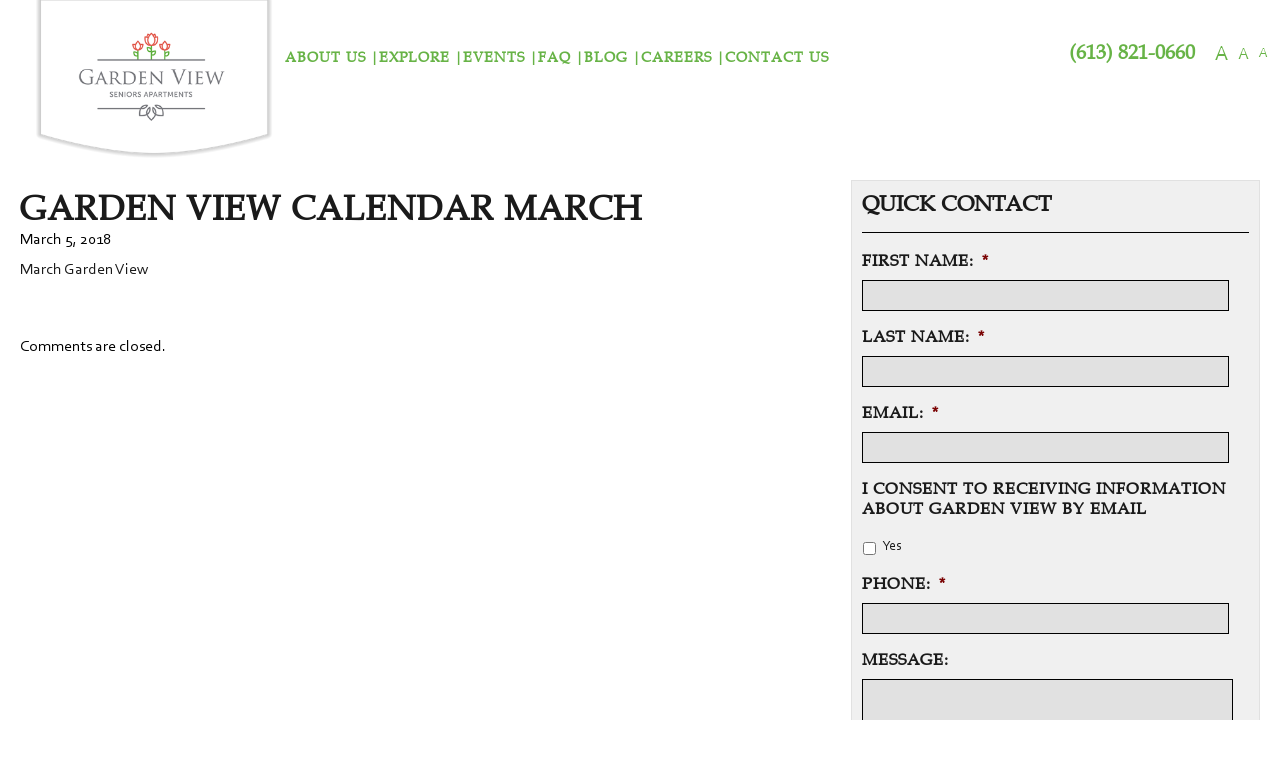

--- FILE ---
content_type: text/css
request_url: https://www.gardenviewretirement.ca/wp-content/themes/GlendelleTheme/style.css?2&ver=6.4.7
body_size: 6121
content:
/*
Theme Name: Glendelle Theme 2017
Theme URI: https://www.glendelleretirementliving.ca
Author: Glendelle
Author URI: https://www.glendelleretirementliving.ca/
Description: Theme customized for Corporate Website
Version: 1.0
License: GNU General Public License v2 or later
*/

@font-face {
	font-family: 'fords_follyregular';
	src: url('fonts/fords_folly-webfont.eot');
	src: url('fonts/fords_folly-webfont.eot?#iefix') format('embedded-opentype'),
	url('fonts/fords_folly-webfont.woff2') format('woff2'),
	url('fonts/fords_folly-webfont.woff') format('woff'),
	url('fonts/fords_folly-webfont.ttf') format('truetype'),
	url('fonts/fords_folly-webfont.svg#fords_follyregular') format('svg');
	font-weight: normal;
	font-style: normal;
}

@font-face {
	font-family: "BookAntiqua";
	src: url('fonts/bookantiqua.eot');
	src: url('fonts/bookantiqua.eot?#iefix') format('embedded-opentype'),
	url('fonts/bookantiqua.svg#Helvetica Neue') format('svg'),
	url('fonts/bookantiqua.woff') format('woff'),
	url('fonts/bookantiqua.ttf') format('truetype');
	font-weight: normal;
	font-style: normal;
}
@font-face {
	font-family: "Corbel";
	src: url('fonts/corbel.eot');
	src: url('fonts/corbel.eot?#iefix') format('embedded-opentype'),
	url('fonts/corbel.svg#Helvetica Neue') format('svg'),
	url('fonts/corbel.woff') format('woff'),
	url('fonts/corbel.ttf') format('truetype');
	font-weight: normal;
	font-style: normal;
}
@font-face {
	font-family: "NautiGal";
	src: url('fonts/nautigal.eot');
	src: url('fonts/nautigal.eot?#iefix') format('embedded-opentype'),
	url('fonts/nautigal.svg#TheNautiGalROB') format('svg'),
	url('fonts/nautigal.woff') format('woff'),
	url('fonts/nautigal.ttf') format('truetype');
	font-weight: normal;
	font-style: normal;
}

/** GENERAL STYLES **/
body {
	margin:0;
	padding:0;
	font-size:1em;
}
header, .container, footer {
	width:1280px;
	margin:0 auto 0 auto;
	padding:0;
	font-family:"Corbel", Helvetica, sans-serif;
}
section.content {
	padding:30px 20px 30px 20px;
}
img.center {
	margin:0 auto 0 auto;
	display: block;
}
.clear {
	clear:both;
}
.view-gallery, .virtual-tour {
	width:50%;
	float:left;
	text-align: center;
	padding-top:40px;
	font-size:1.875em;
	text-transform: uppercase;
	font-family:"BookAntiqua", Helvetica, sans-serif;
	letter-spacing: 1px;
	color:#1a1a1a;
	display:block;
	text-decoration: none;
}
.view-gallery .icon, .virtual-tour .icon {
	width:121px;
	height:82px;
	margin:0 auto 15px auto;
/*	background:url(images/icons-sprite.png) no-repeat 0px 0px;*/
}
.virtual-tour .icon {
	background-position:-139px 0px;
	width:157px;
}
.view-gallery .icon.hover {
	background-position:0px -96px;
}
.virtual-tour .icon.hover {
	background-position:-139px -96px;
}
.job_filters {
	display:none;
}
/* ------- Fluid Shortcode Columns ------- */
.one_half{ width:48%; }
.one_third{ width:30.66%; }
.two_third{ width:65.33%; }
.one_fourth{ width:22%; }
.three_fourth{ width:74%; }
.one_fifth{ width:16.8%; }
.two_fifth{ width:37.6%; }
.three_fifth{ width:58.4%; }
.four_fifth{ width:67.2%; }
.one_sixth{ width:13.33%; }
.five_sixth{ width:82.67%; }
.one_half,.one_third,.two_third,.three_fourth,.one_fourth,.one_fifth,.two_fifth,.three_fifth,.four_fifth,.one_sixth,.five_sixth{ position:relative; margin-right:2%; float:left; }
.last{ margin-right:0 !important; clear:right; }
.clearboth {clear:both;display:block;font-size:0;height:0;line-height:0;width:100%;}

/** HEADER STYLES **/
header {
	color:#25215e;
	font-family:"Corbel", Helvetica, sans-serif;
/*	font-family:"BookAntiqua", Helvetica, sans-serif; */
	height:110px;
	position:relative;
	background:white;
	z-index:10;
}
header .logo {
	position:absolute;
	left:40px;
	z-index:100;
	border:none;
	width:190px;
}
header .logo img { 
	border:none;
	height: 170px;
}
header nav ul {
	margin:0;
	padding:0;
	float:right;
	position:relative;
}
header nav li {
	display: inline-block;
	font-size: 16px;
	list-style-type: none;
	margin: 5px 0px 0px 30px;
	font-weight: bold;
	text-transform: uppercase;
	letter-spacing: 1px;
	line-height: 35px;
}
header .nav-menu li .sub-menu li:before {
	display: none;
}
header nav li a {
	text-decoration: none;
	color:#054882;
}
header nav .sub-menu {
	display: none;
	margin: 0;
	float: none;
	position: absolute;
	top: 43px;
	background: white;
	padding: 10px 15px 10px 15px;
	min-width:80px;
	margin-left:-15px;
}
header nav .sub-menu li {
	display: block;
	font-family:"Corbel", Helvetica, sans-serif;
	letter-spacing: 0px;
	font-size:14px;
	text-transform: none;
	line-height:35px;
	font-weight:normal;
	position:relative;
	margin:0px;
}
header nav .sub-menu li .sub-menu {
	display:none;
	top: -9px;
	left: 89px;
	width: 150%;
}
header hgroup {
	float:right;
	/*width:388px;*/
	border-bottom:1px solid #054882;
}
header .phone {
	float:left;
	font-size:28px;
	margin-right:60px;
	line-height: 57px;
	font-weight: bold;
}
header .resize {
	float:left;
	border-right:1px solid #054882;
	margin:10px 0px 6px 0px;
	width:60px;
	height:22px;
	font-family:"Corbel", Helvetica, sans-serif;
	padding-top:3px;
}
header #increase, header #reset, header #decrease {
	font-size:21px;
	margin-right:10px;
	color:#054882;
	text-decoration: none;
	float:left;
	line-height:21px;
}
header #reset {
	font-size:17px;
}
header #decrease {
	font-size:14px;
	margin-right:0px;
}
header .social {
	float:right;
	margin:0;
	padding:21px 0px 0px 0px;
}
header .social li {
	list-style-type: none;
	display:inline-block;
	margin:0px 10px 0px 0px;
}
header .social .facebook, header .social .twitter {
	width:9px;
	height:32px;
	background:url(images/social-icons.png) no-repeat 0px 0px;
	text-indent: -9999px;
	display:block;
	text-decoration: none;
}
header .social .twitter {
	width:19px;
	background-position:-11px 0px;
	margin-right:0px;
}
header #community_select {
	float: right;
	font-size: 18px;
	color: #FFFFFF;
	background-color: #054882;
	font-family: "Corbel", Helvetica, sans-serif;
	width: 239px;
	border: none;
	margin-top: 11px;
}

/** SLIDER STYLES **/
section.slider {
	font-size:0em;
	position:relative;
}
.slider .flexslider {
	margin: 0;
	background: #fff;
	border: none;
	position: relative;
	-webkit-border-radius: none;
	-moz-border-radius: none;
	-o-border-radius: none;
	border-radius: none;
	box-shadow: none;
	-webkit-box-shadow: none;
	-moz-box-shadow: none;
	-o-box-shadow: none;
	zoom: 1;
}
.slider .flex-viewport { width:100%; }
.slider .flex-control-nav {
	bottom:20px;
}
.slider .flex-control-paging li a {
	width:16px;
	height:16px;
	background: transparent;
	border: 2px solid #fff;
}
.slider .flex-control-paging li a.flex-active, .slider .flex-control-paging li a:hover {
	background:white;
}
.slider .flex-direction-nav a {
	width:35px;
	height:60px;
	background:url(images/arrows.png) no-repeat 0px 0px;
	margin-top:-30px;
}
.slider .flex-direction-nav .flex-next {
	background-position:-48px 0px;
}

section.content.featured_img span.ribbon {
	position: absolute;
	top: 50px;
	right: -20px;
	font-size: 41px;
	color: white;
	/*font-family:"NautiGal", Helvetica, sans-serif;*/
	font-family:"BookAntiqua", Helvetica, sans-serif;
	margin:0px 0px 0px 0px;
	padding:5px 40px 5px 20px;
	text-shadow:2px 2px 5px #000;
	background-color:red;
}
section.content.featured_img span.ribbon:after
{
	content: ' ';
	position: absolute;
	width: 0;
	height: 0;
	right: 0px;
	top: 100%;
	border-width: 5px 10px;
	border-style: solid;
	border-color: #AF0000 transparent transparent #AF0000;
}
section.content.featured_img span.ribbon:before
{
	content: ' ';
	position: absolute;
	width: 30px;
	height: 0;
	left: -30px;
	top: 0px;
	border-width: 30px 10px;
	border-style: solid;
	border-color: red red red transparent;
}

/** CARETYPE STYLES **/
section.grey_bg {
	background:#e1e1e1;
}
.caretype_container {
	width:800px;
	float:left;
}
.caretype_container .caretype {
	width:380px;
	height:270px;
	margin:0px 30px 30px 0px;
	float:left;
	background-position:center center;
	background-repeat:no-repeat;
}
.caretype_container .caretype a {
	text-decoration: none;
	color:inherit;
}
.caretype_container .caretype:nth-child(2n) {
	margin-right:0px;
}
.caretype_container .caretype:hover {cursor:pointer;}
.caretype_container .caretype h2 {
	margin:0px 0px 0px 0px;
	padding:10px 10px 10px 10px;
/*	background:url(images/blue.png) repeat center center;*/
	background: rgba(5,72,130,0.9);
	color:white;
	font-family:"BookAntiqua", Helvetica, sans-serif;
	letter-spacing: 1px;
	font-size:1.250em;
	text-transform: uppercase;
	height:25px;
}
.caretype h2.tall {
	margin:0px 0px 0px 0px;
	padding:10px 10px 10px 10px;
/*	background:url(images/blue.png) repeat center center;*/
	background: rgba(5,72,130,0.9);
	color:white;
	font-family:"BookAntiqua", Helvetica, sans-serif;
	letter-spacing: 1px;
	font-size:1.250em;
	text-transform: uppercase;
	height:50px;
}
.caretype_container .caretype p {
	display:none;
	color:white;
	margin:0px 0px 0px 0px;
	font-size:1em;
	font-family:"Corbel", Helvetica, sans-serif;
	height:205px;
	padding:10px 10px 10px 10px;
/*	background:url(images/blue.png) repeat center center; */
	background: rgba(5,72,130,0.9);
	line-height:30px;
	position: relative;
}
.caretype p.tall {
	display:none;
	color:white;
	margin:0px 0px 0px 0px;
	font-size:1em;
	font-family:"Corbel", Helvetica, sans-serif;
	height:180px;
	padding:10px 10px 10px 10px;
/*	background:url(images/blue.png) repeat center center;*/
	background: rgba(5,72,130,0.9);
	line-height:30px;
}
aside {
	width:410px;
	float:right;
	color:#1a1a1a;
}
aside .contact_information {
	margin: 20px 0px 20px 0px;
	line-height: 25px;
}

/** COMMUNITY STYLES **/
.locations h2 {
	font-size:2em;
	font-family:"Corbel", Helvetica, sans-serif;
	letter-spacing: 1px;
	text-transform: uppercase;
	color:#1a1a1a;
	margin:0px 0px 15px 0px;
}
section.community {
	border-bottom:1px solid #e0e0e0;
	font-family:"Corbel", Helvetica, sans-serif;
	font-size:1em;
	padding-top:75px !important;
	position:relative;
	overflow:hidden;
}
.community h1 {
	font-size:2em;
	font-family:"Corbel", Helvetica, sans-serif;
	letter-spacing: 1px;
	text-transform: uppercase;
	color:#1a1a1a;
	margin:0px 0px 15px 0px;
	text-align: center;
}
.community .living {
	float: left;
	width: 655px;
/*	width: 800px; */
	padding-right: 20px;
	border-right: 1px solid #8c8c8c;
}
.community .locations {
	float:right;
	width:530px;
/*	width:340px; */
}
.community p {
	line-height:30px;
}
section.living-list {
	padding-bottom:10px;
}
.living-list .half {
	width:46%;
	padding:20px 2% 0px 2%;
	float:left;
	text-align: right;
	line-height:30px;
}
.living-list .half:nth-child(2) {
	text-align:left;
}
.living-list .half img { 
	max-width:100%; 
}
.community .col_1 {
	float:center;
	width:100%;
}
.community .col_1 h3 {
	font-size:1.250em;
	color:#1a1a1a;
	text-align:center;
	padding:0px 0px 18px 0px;
	background:url(images/community_divider.jpg) no-repeat bottom center;
	margin:20px 0px 10px 0px;
}
.community .col_1 h3.hover {
	color:#054882;
	background:url(images/community_divider_hover.jpg) no-repeat bottom center;
}
.community .col_2 {
	float:left;
	width:50%;
}
.community .col_2 h3 {
	font-size:1.250em;
	color:#1a1a1a;
	text-align:center;
	padding:0px 0px 18px 0px;
	background:url(images/community_divider.jpg) no-repeat bottom center;
	margin:20px 0px 10px 0px;
}
.community .col_2 h3.hover {
	color:#054882;
	background:url(images/community_divider_hover.jpg) no-repeat bottom center;
}

.community .col_4 {
	float:left;
	width:25%;
}
.community .col_4 h3 {
	font-size:1.250em;
	color:#1a1a1a;
	text-align:center;
	padding:0px 0px 18px 0px;
	background:url(images/community_divider.jpg) no-repeat bottom center;
	margin:20px 0px 10px 0px;
}
.community .col_4 h3.hover {
	color:#054882;
	background:url(images/community_divider_hover.jpg) no-repeat bottom center;
}

.community ul {
	margin:0px;
	padding:0px;
	list-style-type: none;
}
.community li {
	line-height:30px;
	text-align: center;
}
.community a {
	color:#1a1a1a;
	text-decoration:none;
}
.community a:hover {
	text-decoration: underline;
}
.community .quote {
	font-style:italic;
	font-size:1.25em;
	/*line-height:25px;*/
	background:url(images/quotes.jpg) no-repeat center center;
}
.community .quote-box {
	width: 100%;
	vertical-align: middle;
	margin-bottom: 20px;
	min-height: 150px;
	padding: 20px 0px 20px 0px;
	background: url(images/quotes.jpg) no-repeat center center;
}
.community #quotearea {
	font-style:italic;
	font-size:1.25em;
	text-align:center;
}
.community #quotearea #quoteauthor {
	margin-top:40px;
	display:block;
}
.community .author {
	font-style: normal;
}
.community small {
	font-style:italic;
	font-size:0.875em;
}
.community .home_note {
	font-family:"fords_follyregular", Helvetica, sans-serif;
	font-size:48px;
	line-height:40px;
	color:#0066a4;
	transform:rotate(-7deg);
	-ms-transform:rotate(-7deg); /* IE 9 */
	-webkit-transform:rotate(-7deg); /* Opera, Chrome, and Safari */
	text-align:center;
	width:400px;
	position:absolute;
	bottom:-5px;
	right:0px;
	padding-bottom:30px;
	background:url(images/blue-arrow-up.png) no-repeat center bottom;
}
.community .home_note .divider {
	width:246px;
	height:40px;
	background:url(images/divider.png) no-repeat center center;
	display:inline-block;
}
.community .home_note small {
	font-size:36px;
}

/** EVENTS STYLES **/
section.events {
	background:#f0f0f0;
}
.events .half {
	float:left;
	width:48%;
	margin-right:2%;
}
.events .half.blog {
	margin-right:0px;
	margin-left:2%;
}
.events h2 {
	color:#1a1a1a;
	font-size:1.375em;
	text-transform: uppercase;
	margin:0px 0px 0px 0px;
	font-family:"BookAntiqua", Helvetica, sans-serif;
	letter-spacing: 1px;
	padding:0px 0px 15px 0px;
	border-bottom:1px solid #000000;
}
.events h2 .view-all {
	font-size:0.750em;
	font-family:"Corbel", Helvetica, sans-serif;
	float:right;
	text-transform: none;
	margin-top:5px;
	color:#1a1a1a;
	text-decoration: none;
}
.events .event_details {
	padding:40px 0px 25px 20px;
	border-bottom:1px dotted #000000;
	font-family:"Corbel", Helvetica, sans-serif;
	color:#1a1a1a;
}
.events .event_details:last-child {
	border-bottom:none;
}
.events .time {
	font-weight:normal;
}
.events .property, .events .location {
	font-style: italic;
	font-size:0.875em;
	display:block;
}
.events h3 {
	font-size:1.250em;
	margin:5px 0px 5px 0px;
}
.events p {
	margin:5px 0px 5px 0px;
	line-height:25px;
}
.events .rsvp {
	display:inline-block;
	margin:10px 0px 0px 0px;
	padding:6px 20px 6px 20px;
	border:1px solid #000000;
	text-decoration: none;
/*
	color:#1a1a1a;
*/
	background-color: #054882;
	color:#ffffff;

}
.events .rsvp:hover {
/*
	background-color:#ad9063;
	color:#ffffff;
*/
	background-color:#ffffff;
	color:#1a1a1a;
}
.events img.center {
	width: 95%;
}
.events a {
	color:#1a1a1a;
}

/** FOOTER STYLES **/
footer .navigation {
	color:#666666;
	background:#e1e1e1;
	padding:45px 40px 20px 40px;
	width:1200px;
	border-top:1px solid #cccccc;
}
footer .col4 {
	float:left;
	width:25%;
	line-height:25px;
}
footer h2 {
	color:#054882;
	font-size:1.375em;
	text-transform: uppercase;
	margin:0px 0px 10px 0px;
	font-family:"BookAntiqua", Helvetica, sans-serif;
	letter-spacing: 1px;
}
footer ul {
	margin:0px;
	padding:0px 0px 0px 20px;
}
footer ul.nav_lower {
	margin-top:37px;
}
footer ul li {
	list-style-type: none;
}
footer ul li a {
	color:#666666;
	text-decoration: none;
	font-size:0.875em;
	font-style: italic;
}
footer a.address {
	display: block;
	color: #666666;
	text-decoration: none;
	font-style: normal;
	margin:10px 0px 0px 20px;
}
footer .social {
	display:inline-block;
	margin:0px 30px 0px 0px;
	height:30px;
	background:url(images/social-grey-sprite.png) no-repeat 0px 0px;
	text-indent: -9999px;
}
footer .facebook {
	width:14px;
}
footer .google_plus {
	width:30px;
	background-position:-22px 0px;
}
footer .twitter {
	width:37px;
	background-position:-57px 0px;
}
footer .pinterest {
	width:24px;
	background-position:-99px 0px;
}
footer .instagram {
	width:30px;
	background-position:-130px 0px;
	margin-right:0px;
}
footer .bottom {
	padding:10px 40px 10px 40px;
/*	color:#666666; */
	color:#000000;
	font-size:1em;
	line-height:41px;
	background:#e1e1e1;
}
footer .bottom .copyright {
	float:left;
	color:#000000;
}
footer .bottom .logo {
	float:right;
	height: 80px;
}

/** Main Page Content **/
.page .content {
	padding-top:30px;
}
.content.featured_img {
 	padding:0px;
 	position:relative;
}
.featured_img span.fancy-title, .slider span.fancy-title {
	position: absolute;
	bottom: -20px;
	left: 20px;
	font-size: 75px;
	color: white;
	font-family:"fords_follyregular", Helvetica, sans-serif;
	margin:0px 0px 0px 0px;
	text-shadow:2px 2px 5px #000;
}
.left_content {
	width: 800px;
	float: left;
	font-size:1em;
	line-height:30px;
	font-family:"Corbel", Helvetica, sans-serif;
}
.left_content h1 {
	color:#1a1a1a;
	font-size:2.125em;
	text-transform: uppercase;
	margin:0px 0px 15px 0px;
	font-family:"BookAntiqua", Helvetica, sans-serif;
	letter-spacing: 1px;
}
.left_content h2 {
	font-size:1em;
	font-family:"Corbel", Helvetica, sans-serif;
	margin:10px 0px 10px 0px;
}
.left_content .list_caretype {
	margin:15px 0px 15px 0px;
	padding:0px;
	border-left:1px solid #e1e1e1;
}
.left_content .list_caretype li {
	float:left;
	width:33%;
	border:1px solid #e1e1e1;
	border-left:none;
	height:110px;
	line-height:110px;
	color:#1a1a1a;
	text-align:center;
	list-style-type: none;
}
.left_content .list_caretype li:hover {
	cursor: pointer;
	background:#f0f0f0;
}
.left_content.full_content {
	width: auto;
	float: none;
}
.left_content a {
	color: inherit;
	text-decoration: none;
}
.left_content p:first-child {
	margin-top:0px;
}
.left_content blockquote {
	margin:0 50px 0 50px;
	position:relative;
	font-style: italic;
	float:left;
	width:485px;
}
.left_content blockquote:before {
	content:'';
	display:block;
	left:-55px;
	top:-5px;
	width:50px;
	height:42px;
	background:url(images/quote-left.jpg) no-repeat center center;
	position:absolute;
}
.left_content blockquote:after {
	content:'';
	display:block;
	right:-55px;
	bottom:20px;
	width:50px;
	height:42px;
	background:url(images/quote-right.jpg) no-repeat center center;
	position:absolute;
}
.left_content p.quote-image {
	width:200px;
	height:auto;
	float:right;
	text-align:right;
}
.left_content p.quote-image img {
	width:100%;
	height:auto;
}
.full_content h2 {
	font-size:1.5em;
	font-family:"Corbel", Helvetica, sans-serif;
	margin:10px 0px 10px 0px;
}
.full_content a {
	color: blue;
	text-decoration: underline;
}
aside .grey_bg {
	background-color:#f0f0f0;
	border:1px solid #e1e1e1;
	padding:10px 10px 10px 10px;
	margin-bottom:20px;
}
aside .view-gallery, aside .virtual-tour {
	font-size:1.375em;
}
aside .events {
	margin-top:40px;
	margin-bottom:40px;
	background-color:#f0f0f0;
	border:1px solid #e1e1e1;
	padding:10px 10px 10px 10px;
}

/** GRAVITY FORMS STYLES **/
aside .gform_wrapper .top_label input.medium {
	width:99%;
} 
aside .gform_wrapper .top_label select.medium {
	width:100%;
}
aside .gform_wrapper {
	margin:0px;
}
aside .gform_wrapper .gform_heading {
	width:100%;
}
aside .gform_heading h3.gform_title {
	color:#1a1a1a;
	font-size:1.375em;
	text-transform: uppercase;
	margin:0px 0px 0px 0px;
	font-family:"BookAntiqua", Helvetica, sans-serif;
	letter-spacing: 1px;
	padding:0px 0px 15px 0px;
	border-bottom:1px solid #000000;
	width:100%;
}
aside .gform_wrapper .top_label .gfield_label {
	font-family:"BookAntiqua", Helvetica, sans-serif;
	letter-spacing: 1px;
	text-transform: uppercase;
	font-size:1em;
}
aside .gform_wrapper input[type=text], 
aside .gform_wrapper input[type=url], 
aside .gform_wrapper input[type=email], 
aside .gform_wrapper input[type=tel], 
aside .gform_wrapper input[type=number], 
aside .gform_wrapper input[type=password],
aside .gform_wrapper textarea,
aside .gform_wrapper select {
	border: 1px solid #000000;
	background: #e1e1e1;
	font-size: 1em;
	padding:5px 0px 5px 0px;
	color:#1a1a1a;
}
aside .gform_wrapper select {
	width:100%;
}
aside .gform_wrapper .gform_footer {
	margin:0px;
}
.gform_wrapper .gform_footer input[type=submit],
.single_job_listing .application .application_button,
.single-property .visit-website {
	background:#054882;
	color:#ffffff;
	width:100%;
	text-align: center;
	padding:10px 2px 10px 2px;
	font-size:1.375em;
	font-family:"BookAntiqua", Helvetica, sans-serif;
	letter-spacing: 1px;
	border:none;
	text-transform: uppercase;
	max-width:300px;
	border:1px solid #000000;
}
.gform_wrapper .gform_footer input[type=submit]:hover,
.single_job_listing .application .application_button:hover,
.single-property .visit-website:hover {
	background:#ffffff;
	cursor: pointer;
	color:#000000;
}
aside .gform_wrapper .gform_footer input[type=submit] {
	max-width: inherit;
}
.left_content .gform_wrapper .ginput_complex label, 
.left_content .gform_wrapper .gfield_time_hour label, 
.left_content .gform_wrapper .gfield_time_minute label, 
.left_content .gform_wrapper .gfield_date_month label, 
.left_content .gform_wrapper .gfield_date_day label, 
.left_content .gform_wrapper .gfield_date_year label, 
.left_content .gform_wrapper .instruction,
.left_content .gform_wrapper select {
	font-size:0.938em;
}

/** TABS **/
#tabs {
	padding:0px;
	margin:0px 0px -1px 0px;
	font-size:0em;
	border-left:1px solid #ccc;
}
#tabs li {
	display:inline-block;
	border:1px solid #ccc;
	border-left:none;
}
#tabs li.active {
	background:#ad9063;
}
#tabs li.active a {
	color:#fff;
}
#tabs li a {
	text-decoration: none;
	display:block;
	font-size:16px;
	color:#000000;
	padding:10px 10px 10px 10px;
}
.tab {
	display:none;
	padding:5% 5% 5% 5%;
	border:1px solid #ccc;
	width:90%;
}
.tab img {
	margin-top:20px;
}
.tab .half {
	float:left;
	width:40%;
	margin-right:10%;
}

/** FAQ STYLES **/
.qa-faq {
	font-family: "Corbel", Helvetica, sans-serif;
}
.qa-faq h3 {
	padding-left:25px;
	background:url(images/plus.png) no-repeat center left;
	margin:10px 0px 10px 0px;
}
.qa-faq h3.active {
	background-image:url(images/minus.png);
}
.qa-faq a {
	color:#1a1a1a;
	text-decoration: none;
	font-size:1.2em;
}
.qa-faq .qa-faq-answer {
	padding-left:25px;
}

/** BLOG STYLES **/
.content div#respond { /*hide the comments section */
	display: none;
}
.content article {
/*	border-bottom:1px solid #cccccc; */
	padding:15px 0px 15px 0px;
/*	height: 150px; */
}
.content article:last-child {
	border-bottom:none;
}
.content h1 {
	margin-bottom:0px;
}
.content h1 a {
	text-decoration: none;
	color: #1a1a1a;
	font-size:0.8em;
}
.content .moretag {
	color:#25215e;
	text-decoration: none;
	font-weight:bold;
}
.bottom_right {
	position: absolute;
	right: 10px;
	bottom: 10px;
}
.blog .events .event_details {
	padding-left:0px;
}
.blog .events .event_details:first-child {
	padding-top:0px;
}
.blog .blog-thumb {
	float:left;
	margin-right:20px;
}

/** JOBS STYLES **/

.single-job_listing .left_content {
	width:auto;
	float:none;
}
.single-job_listing aside {
	display:none;
}

/** GALLERY STYLES **/

.ngg-album-link {
	height: 70px;
}
.ngg-album-compact h4 a {
	text-decoration: none;
	font-family: 'Tahoma', Arial, sans-serif;
	font-size: 100%;
	line-height: 150%;
	color: #2B4E73;
	font-weight: normal;
	text-align: center;
}
.ngg-album-compact h4 .ngg-album-desc {
	height:auto !important;
}
.ngg-album-compact .take-a-tour {
	background:url(images/tour.png?2) no-repeat center center;
	width: 92px;
	height: 69px;
	display:block;
}
.ngg-album-compact .take-a-tour:hover {
	background:url(images/tourActive.png?2) no-repeat center center;
}

.staff {
	width:100%;
}
.staff td {
	vertical-align:top
}
.staff h2 {
	margin:0px;
	font-size:22px;
	line-height:25px;
	color:#054882;
}
.staff h3 {
	margin:0px;
	font-style: italic;
	font-size:16px;
	line-height:19px;
	color:#1a1a1a;
}
.staff img {
	width:200px;
	height:auto;
	border:3px solid #054882;
}
.staff p {
	line-height:20px;
}

/* CAREERS TABLE */
.careers_head, .careers_table {
	margin:0;
	padding:0;
}
.careers_head li, .careers_table li {
	list-style-type: none;
	margin:0;
	padding:0;
	line-height:1.75em;
	font-size:1em;
}
.careers_head span, .careers_table span {
	display:block;
	float:left;
	width:21%;
	padding:5px 2% 5px 2%;
}
.careers_head span {
	border-bottom:1px solid #000000;
	border-top:1px solid #000000;
	font-weight:bold;
}
.careers_table span.full {
	width:96%;
}
.careers_table a {
	display: inline-block;
	padding: 0px 20px 0px 20px;
	border: 1px solid #000000;
	text-decoration: none;
	background-color: #054882;
	color: #ffffff;
}
input.search {
	padding: 5px 10px 5px 10px;
	border: 1px solid #000000;
	margin: 0px 0px 15px 0px;
	width: 50%;
	font-size:1em;
	font-family:"Corbel", Helvetica, sans-serif;
}
input.search:focus {
	outline:none;
}

/* alignment */
.alignleft {
	float: left;
}

.alignright {
	float: right;
}

.aligncenter {
	display: block;
	margin-left: auto;
	margin-right: auto;
}
img.alignleft {
	margin:0px 10px 10px 0px;
}
img.alignright {
	margin:0px 0px 10px 10px;
}

.single-property .left_content h1 {
	padding: 20px 0px 20px 0px;
}
.single-property .visit-website {
	width: 325px;
	height: 43px;
	display: block;
	margin: 30px auto 10px auto;
	text-transform: uppercase;
	font-size: 20px;
	text-align: center;
	text-decoration: none;
	padding: 14px 0px 0px 0px;
	letter-spacing: 1px;
}
.single-property .left_content p,
.single-property .left_content .caretype {
	margin:0;
}

/* LOGO CHANGES FOR COMMUNITY SITES 

.st-clair-beach-child-theme header .logo,
.clair-hills-child-theme header .logo,
.walden-circle-child-theme header .logo
{
	width: 207px;
	left: 10px;
	top: 1px;
}

.lasalle-park-child-theme header .logo
{
	width: 193px;
	left: 10px;
	top: -12px;
}

.oak-ridges-child-theme header .logo
{
	width: 170px;
	left: 10px;
	top: 1px;
}

.hollandview-trail-child-theme header .logo
{
	width: 180px;
	left: 10px;
	top: 0px;
}

.royal-henley-child-theme header .logo
{
	width: 197px;
	left: 10px;
	top: 1px;
}

.rocky-ridge-child-theme header .logo
{
	width: 190px;
	left: 10px;
	top: 1px;
}

.rocky-ridge-child-theme header nav ul.nav-menu
{
	line-height: 101px;
}

.rocky-ridge-child-theme header hgroup {
	margin-top: 21px;
}

.lasalle-park-child-theme header nav ul.nav-menu,
.oak-ridges-child-theme header nav ul.nav-menu,
.rocky-ridge-child-theme header nav ul.nav-menu,
.clair-hills-child-theme header nav ul.nav-menu,
.hollandview-trail-child-theme header nav ul.nav-menu,
.st-clair-beach-child-theme header nav ul.nav-menu,
.royal-henley-child-theme header nav ul.nav-menu,
.walden-circle-child-theme header nav ul.nav-menu
{
	margin-left: 250px;
	float: left;
}

.lasalle-park-child-theme header .phone,
.oak-ridges-child-theme header .phone,
.rocky-ridge-child-theme header .phone,
.clair-hills-child-theme header .phone,
.hollandview-trail-child-theme header .phone,
.st-clair-beach-child-theme header .phone,
.royal-henley-child-theme header .phone,
.walden-circle-child-theme header .phone
{
	float: left;
	font-size: 28px;
	margin-right: 0px;
	margin-left: 60px;
	line-height: 57px;
	font-weight: bold;
}

.lasalle-park-child-theme header hgroup,
.oak-ridges-child-theme header hgroup,
.rocky-ridge-child-theme header hgroup,
.clair-hills-child-theme header hgroup,
.hollandview-trail-child-theme header hgroup,
.st-clair-beach-child-theme header hgroup,
.royal-henley-child-theme header hgroup,
.walden-circle-child-theme header hgroup
{
	width:335px;
}

.the-rockcliffe-child-theme header hgroup,
.pearl-pine-child-theme header hgroup,
.the-russell-hill-child-theme header hgroup
{
	width: 315px;
	margin-right: 0px;
}

.the-rockcliffe-child-theme header .resize,
.pearl-pine-child-theme header .resize,
.the-russell-hill-child-theme header .resize
{
	width: 65px;
}
*/

/* Testimonial Rotator Overwrite */

.testimonial_rotator_wrap.with-prevnext {
  padding: 10px 75px 10px 110px;;
}
i.fa.fa-chevron-left {
	color:blue;
}
i.fa.fa-chevron-left:before {
	content:"Previous \f053";
	font-family: FontAwesome;
/*	font-family: "Corbel", Helvetica, sans-serif; */
}

i.fa.fa-chevron-right {
	color:blue;
}
i.fa.fa-chevron-right:after {
	content:" Next";
	font-family: FontAwesome;
/*	font-family: "Corbel", Helvetica, sans-serif; */
}
.testimonial_rotator_author_info {
  font-size: 1.1em;
  font-style: italic;
  line-height: 1.2em;
  padding-left: 0px;
  border-left: solid 3px #efefef;
  margin: 10px 0;
  float: left;
  width: 150px;
}

img.BBB_image {
	padding-top: 60px;
}

.ms-logout-form {
  float: right;
}

/* Hide bbpress breadcrumbs 
div.bbp-breadcrumb {
	display: none !important;
}
*/
/* Put a space between the breadcrumb and subscribe link on bbpress forum */
span#subscription-toggle {
	padding-left:15px;
}

.myButton {
	-moz-box-shadow: 0px 0px 0px 2px #9fb4f2;
	-webkit-box-shadow: 0px 0px 0px 2px #9fb4f2;
	box-shadow: 0px 0px 0px 2px #9fb4f2;
	background:-webkit-gradient(linear, left top, left bottom, color-stop(0.05, #7892c2), color-stop(1, #476e9e));
	background:-moz-linear-gradient(top, #7892c2 5%, #476e9e 100%);
	background:-webkit-linear-gradient(top, #7892c2 5%, #476e9e 100%);
	background:-o-linear-gradient(top, #7892c2 5%, #476e9e 100%);
	background:-ms-linear-gradient(top, #7892c2 5%, #476e9e 100%);
	background:linear-gradient(to bottom, #7892c2 5%, #476e9e 100%);
	filter:progid:DXImageTransform.Microsoft.gradient(startColorstr='#7892c2', endColorstr='#476e9e',GradientType=0);
	background-color:#7892c2;
	-moz-border-radius:10px;
	-webkit-border-radius:10px;
	border-radius:10px;
	border:1px solid #4e6096;
	display:inline-block;
	cursor:pointer;
	color:#ffffff !important;
	font-family:Arial;
	font-size:19px;
	padding:2px 20px;
	text-decoration:none !important;
	text-shadow:0px 1px 0px #283966;
}
.myButton:hover {
	background:-webkit-gradient(linear, left top, left bottom, color-stop(0.05, #476e9e), color-stop(1, #7892c2));
	background:-moz-linear-gradient(top, #476e9e 5%, #7892c2 100%);
	background:-webkit-linear-gradient(top, #476e9e 5%, #7892c2 100%);
	background:-o-linear-gradient(top, #476e9e 5%, #7892c2 100%);
	background:-ms-linear-gradient(top, #476e9e 5%, #7892c2 100%);
	background:linear-gradient(to bottom, #476e9e 5%, #7892c2 100%);
	filter:progid:DXImageTransform.Microsoft.gradient(startColorstr='#476e9e', endColorstr='#7892c2',GradientType=0);
	background-color:#476e9e;
}
.myButton:active {
	position:relative;
	top:1px;
}

a.blod {
	font-size: larger;
}

ul.homepage {
	margin:0px;
	padding:0px;
	list-style-type: initial;
}
li.homepage {
	line-height:30px;
	text-align: left;
}
.bwg_title_spun2_0 {
    color: #2B4E73 !important;
}

--- FILE ---
content_type: text/css
request_url: https://www.gardenviewretirement.ca/wp-content/themes/GlendelleTheme/css/mobile-style.css?5&ver=6.4.7
body_size: 1896
content:
.mob_menu, .mob_phone, .mob_property, #mobile_community_select { display:none; }
@media screen and (max-width:1280px) {
	#mobile_community_select { display:none; }
	header, .container, footer {
		width:100%;
		margin:0;
	}
	footer .navigation {
		width:94%;
		padding-left:3%;
		padding-right:3%;
	}
	.featured_img img {
		width:100%;
		height:auto;
	}
	.community .locations {
		width:58%;
	}
	.community .living {
		padding-left:2%;
		width:35%;
	}
	.community .home_note {
		right:0px;
	}
	.caretype_container, .left_content {
		width:65%;
	}
	aside {
		width:33%;
	}
	.caretype_container .caretype {
		width:48%;
		margin-right:2%;
	}
	aside .mapp-layout, .left_content .mapp-layout { width:100% !important; margin:0px; }
/*	.left_content blockquote { width: auto; } */
}
@media screen and (max-width:1024px) {
	#mobile_community_select { display:none; }
	header .logo {
		width:200px;
		top:20px;
		left:10px;
	}
	.featured_img span.fancy-title, .slider span.fancy-title {
		left:10px;
		font-size:60px;
		bottom:-22px;
	}
	header nav li {
		margin-left:20px;
	}
}
@media screen and (max-width:960px) { /* COMPUTER/TABLET */
	#mobile_community_select { display:none; }
	.caretype_container .caretype h2,
	.caretype_container .caretype h2.tall {
		font-size:1em;
	}
	.caretype_container .caretype p,
	.caretype_container .caretype p.tall {
		font-size:1em;
		line-height:1.2em;
	}
	input[type=submit], input[type=text], select, textarea {
		-webkit-appearance:none;
	}
	input.search { width:65%; }
	header .resize { display:none; }
	header .phone { margin-right:0px; font-size:16px; }
	header .logo { width:125px; top:3px; left:5px; }
	header nav ul { margin-left:135px; }
	header nav li { font-size:13px; }
}
@media screen and (max-width:768px) { /* TABLET */
	header hgroup,
	header #community_select,
	header nav ul { 
		display:none;
	}
	header { 
		position:relative; 
		top:0px; 
		left:0px; 
		width:100%; 
		padding-top:10px; 
		height:50px; 
		border-bottom:2px solid #0066A4;
		z-index:1099;
	}
	header .mob_menu {
		display:block;
		width:45px;
		height:40px;
		position:absolute;
		top:10px;
		left:3%;
		background:url(../images/mobile/menu-icon.png) no-repeat center center;
		font-size:0px;
	}
	header .mob_phone {
		display:block;
		width:40px;
		height:40px;
		position:absolute;
		top:10px;
		right:3%;
		background:url(../images/mobile/phone-icon.png) no-repeat center center;
		font-size:0px;
	}
	header .mob_property {
		display:block;
		width:40px;
		height:40px;
		position:absolute;
		top:10px;
		right:3%;
		background:url(../images/mobile/property-icon.png) no-repeat center center;
		font-size:0px;
	}
	header .logo {
		position:static;
		display:block;
		margin:-10px auto 0 auto;
		height:40px;
		width:350px;
	}
	header .logo img {
		width: 100%;
		height: 100px;
	}
	header nav ul,
	#mobile_community_select {
		position:absolute;
		width:100%;
		top:62px;
		left:0px;
		background:#ffffff;
		float:none;
	}
	header nav li,
	#mobile_community_select li {
		display:block;
		border-bottom:2px solid #0066A4;
		width:100%;
		margin:0px;
	}
	header nav li a,
	#mobile_community_select li a {
		width:94%;
		display:block;
		font-size:18px;
		color:#0066A4;
		text-transform:none;
		padding:3px 3% 3px 3%;
		line-height:24px;
	}
	header nav .sub-menu {
		margin:0;
		position:static;
		background:transparent;
		display:block !important;
		padding:0;
		display:none;
	}
	header nav .sub-menu li {
		padding:0;
		width:97%;
		font-size:12px;
		margin:0px 0px 0px 3%;
		border-bottom:none;
	}
	header nav .sub-menu li a {
		font-size:14px;
		line-height:21px;
	}
	#mobile_community_select {
		margin:0;
		padding:0;
	}
	#mobile_community_select li a {
		text-decoration:none;
	}
	.featured_img span.fancy-title, .slider span.fancy-title {
		font-size:45px;
	}
	section.content { padding-left:0px; padding-right:0px;}
	section.community {
		padding-top:30px !important;
	}
	.community h1, .left_content h1 { font-size:1.5em; }
	.community .locations, .community .living {
		width:94%;
		padding-left:3%;
		padding-right:3%;
		float:none;
		border:none;
	}
	.community .living { 
		border-bottom:1px solid #8c8c8c;
		margin-bottom:15px;
	}
	.community .home_note {
		font-size:35px;
		line-height:30px;
	}
	.caretype_container, aside, .left_content {
		width:94%;
		padding-left:3%;
		padding-right:3%;
	}
	aside { margin-top:20px; }
	.events .half {
		width:94%;
		float:none;
		padding-left:3%;
		padding-right:3%;
		margin-right:0px;
	}
	.events .half.blog {
		margin-left:0px;
		padding-top:15px;
		border-top:1px solid #000000;
	}
	.events h2 {
		font-size:1.25em;
	}
	.events .event_details {
		padding-left:0px;
	}
	.left_content img { max-width:100%; height:auto; }
	.left_content iframe { max-width:100%; }
	.left_content blockquote { margin:0 25px 0 25px; }
	.left_content blockquote:before { width:25px; height: 21px; background-image:url(../images/quote-left.jpg); left:-30px; top:5px; }
	.left_content blockquote:after { width:25px; height: 21px; background-image:url(../images/quote-right.jpg); right:-30px; bottom:15px; }
}
@media screen and (max-width:560px) { /* PHONE */
	header .logo img {
		height:100px;
		width:100%;
	}
	header .logo {
		text-align: center;
		width: 200px;
	}
	.flex-direction-nav { display:none; }
	.featured_img span.fancy-title, .slider span.fancy-title {
		font-size:37px;
		bottom:-10px;
	}
	.community .col_4 { 
		width:100%; 
		float:none;
	}
	.community .home_note {
		right:-10%;
		position:static;
		margin:20px auto -33px auto;
		width:auto;
	}
	.living-list .half {
		width:100%;
		padding:0px;
		float:none;
		text-align:center;
	}
	.living-list .half img { display:block; margin:10px auto 0 auto; }
	.caretype_container .caretype h2,
	.caretype_container .caretype h2.tall {
		font-size:1.250em;
	}
	.caretype_container .caretype p,
	.caretype_container .caretype p.tall {
		line-height:30px;
	}
	.caretype_container .caretype {
		width:100%;
		margin-right:0px;
		background-size:cover;
	}
	footer .col4 { display:none; }
	footer .col4.corporate {
		display:block;
		width:100%;
		float:none;
		text-align:center;
	}
	footer a.address { margin-left:0px; }
	footer .bottom { 
		text-align:center; 
		width: 94%;
		padding-left: 3%;
		padding-right: 3%; 
	}
	.staff img { width:150px; }

	/* gravity forms styles */
	.container .gform_wrapper .ginput_complex .ginput_left, 
	.container .gform_wrapper .ginput_complex .ginput_right { width:100% !important; float:none !important; }
	.container .gform_wrapper .top_label select, 
	.container .gform_wrapper .top_label textarea,
	.container .gform_wrapper .ginput_complex select,	
	.container .gform_wrapper .ginput_complex .ginput_right select { width:98% !important; }
	.container .gform_wrapper .top_label input,
	.container .gform_wrapper .ginput_complex input[type="text"], 
	.container .gform_wrapper .ginput_complex input[type="url"], 
	.container .gform_wrapper .ginput_complex input[type="email"], 
	.container .gform_wrapper .ginput_complex input[type="tel"], 
	.container .gform_wrapper .ginput_complex input[type="number"], 
	.container .gform_wrapper .ginput_complex input[type="password"], 
	.container .gform_wrapper .ginput_complex .ginput_right input[type="text"], 
	.container .gform_wrapper .ginput_complex .ginput_right input[type="url"], 
	.container .gform_wrapper .ginput_complex .ginput_right input[type="email"], 
	.container .gform_wrapper .ginput_complex .ginput_right input[type="tel"], 
	.container .gform_wrapper .ginput_complex .ginput_right input[type="number"], 
	.container .gform_wrapper .ginput_complex .ginput_right input[type="password"] { width: 97% !important; }
	.container .gform_wrapper .gform_footer { text-align:center; }

	/* jobs table styles */
	input.search { width:95%; }
	#careers_search .careers_head .col_4:nth-child(2),
	#careers_search .careers_head .col_4:nth-child(3),
	#careers_search .careers_table li .col_4:nth-child(2),
	#careers_search .careers_table li .col_4:nth-child(3) { display:none; }
	#careers_search .col_4 { width:46%;}
	.left_content p.quote-image { width:125px; font-size:0.8em; line-height:1.5em; }

	/* property page styles */
	.ngg-albumoverview { text-align:center; }
	.ngg-album-compact { float:none !important; display:inline-block; }

	.slider span.ribbon {
		display: none;
	}
}

@media screen and (max-width:480px) { /* PHONE */
	.featured_img span.fancy-title, .slider span.fancy-title {
		font-size:26px;
	}
	.caretype_container .caretype p,
	.caretype_container .caretype p.tall {
		line-height:1.2em;
	}
	.events h2 .view-all { font-size:0.6em; }
	.staff img { margin:0 auto 0 auto; display:block; }
	.staff tr td { display:block; width:100%; }
	.one_half, .one_third, .two_third, .three_fourth, .one_fourth, .one_fifth, .two_fifth, .three_fifth, .four_fifth, .one_sixth, .five_sixth { width: 100%; margin-right:0px; float:none; }
	.slider span.ribbon {
		display: none;
	}
	header .logo img {
		height:100px;
		width:100%;
	}
	header .logo {
		text-align: center;
		width: 200px;
	}
}

@media screen and (max-width:400px) { /* PHONE */
	header .logo img {
		height:100px;
		width:100%;
	}
	header .logo {
		text-align: center;
	}
}

@media only screen and (-webkit-min-device-pixel-ratio: 2) and (max-width:768px), only screen and (min--moz-device-pixel-ratio: 2) and (max-width:768px), only screen and (min-device-pixel-ratio: 2) and (max-width:768px), only screen and (min-resolution: 2dppx) and (max-width:768px) { 
	header .mob_menu { background-size:45px 40px; background-image:url(../images/mobile/menu-icon@2x.png); }
	header .mob_phone { background-size:40px 40px; background-image:url(../images/mobile/phone-icon@2x.png); }
	header .mob_property { background-size:40px 40px; background-image:url(../images/mobile/property-icon@2x.png); }
	.left_content blockquote:before { background-size:25px 21px; background-image:url(../images/quote-left@2x.jpg); }
	.left_content blockquote:after { background-size:25px 21px; background-image:url(../images/quote-right@2x.jpg); }
	.qa-faq a { background-size:16px 16px; background-image:url(../images/plus@2x.png); }
	.qa-faq h3 a.active { background-size:15px 5px; background-image:url(../images/minus@2x.png); }
	.slider span.ribbon {
		display: none;
	}
}

--- FILE ---
content_type: text/css
request_url: https://www.gardenviewretirement.ca/wp-content/themes/GardenViewChildTheme/style.css?2&ver=6.4.7
body_size: 2471
content:
/*
 Theme Name:   Garden View Child Theme
 Theme URI:    https://www.gardenviewretirement.ca
 Description:  Theme customized for Garden View
 Author:       Glendelle
 Author URI:   https://www.glendelleretirementliving.ca/
 Template:     GlendelleTheme
 Version:      1.0
*/

/** GENERAL STYLES **/

section.content {
	padding:70px 20px 70px 20px;
}

.view-gallery .icon, .virtual-tour .icon {
	width:121px;
	height:82px;
	margin:0 auto 15px auto;
/*	background:url(images/icons-sprite.png) no-repeat 0px 0px;*/
}

.fa.fa-camera.fa-3x:hover {
	color: #67B346;
}

.virtual-tour .icon {
	background-position:-139px 0px;
	width:157px;
}

.view-gallery .icon.hover {
	background-position:0px -96px;
}

.virtual-tour .icon.hover {
	background-position:-139px -96px;
}

code {	font-family:"Corbel", Helvetica, sans-serif;}

/** HEADER STYLES **/

header {
	color:#67B346;
	font-family:"BookAntiqua", Helvetica, sans-serif;
	height:110px;
}

header a {
	text-decoration: none;
}

header .logo {
	left:25px;
	top:0px;
	border:none;
	width:190px;
}

header .logo img {
	border:none;
	height: 170px;
}

header .phone {
	margin-top:25px;
}
header nav ul {
	margin-left:285px;
	margin-top:10px;
	float:left;
}

header nav li {
	line-height:95px;
	margin:0px 0px 0px 0px;
}

header .nav-menu li + li:before{
    content: "|";
    padding: 0px 0px;
}

header nav li a {
	color:#67B346;
}

header nav .sub-menu {
	top: 57px;
	background: white;
	min-width:auto;
	margin:0;
}

header nav .sub-menu li .sub-menu {
	width: 160%;
}

header hgroup {
	margin-right:32px;
	border-bottom:none;
}

header .resize {
	float:right;
	margin:16px 0px 0px 0px;
	border-right:none;
}

header #increase, header #reset, header #decrease {
	color:#67B346;
	margin-top:25px;
}

header .social .facebook, header .social .twitter {
	background:url(images/social-icons.png) no-repeat 0px 0px;
}

/** SLIDER STYLES **/

.slider .flex-direction-nav a {
	background:url(images/arrows.png) no-repeat 0px 0px;
}

span.fancy-title {
	font-size:75px;
}
/** CARETYPE STYLES **/

section.grey_bg {
	padding-bottom:30px;
}

.caretype_container .caretype a {
	text-decoration: none;
}

.caretype_container .caretype h2 {
	background:url(images/gardenview_pantone_160.png) repeat center center;
}

.caretype h2.tall {
	background:url(images/gardenview_pantone_160.png) repeat center center;
}

.caretype_container .caretype p {
	background:url(images/gardenview_pantone_160.png) repeat center center;
}

.caretype p.tall {
	background:url(images/gardenview_pantone_160.png) repeat center center;
}

/** COMMUNITY STYLES **/

section.community {
	padding-bottom:10px;
}

.community h1 {
	font-size:2.125em;
	font-family:"BookAntiqua", Helvetica, sans-serif;
	text-align:center;
	margin-top:0px;
}

.community p {
	margin:20px auto 20px auto;
	text-align:center;
	width:90%;
}

.community .divider {
	width:508px;
	height:34px;
	background:url(images/community_divider.jpg) no-repeat center center;
	margin:50px auto 50px auto;
}

.community .quote-box {
	background: url(images/quotes.jpg) no-repeat center center;
}

/** EVENTS STYLES **/

section.events {
	padding-bottom:40px;
}
.events .half {
	width:50%;
	margin-right:0;
}
.events .location {
	font-style: italic;
	font-size:0.875em;
	display:inline;
}
.events .rsvp {
	background-color:#67B346;
}
.wpmudevevents-list h3.listing-title {
	display:inline;
}
.wpmudevevents-list .wpmudevevents-viewevent {
	display: inline-block;
	float: right;
	padding:6px 20px 6px 20px;
	border:1px solid #000000;
	text-decoration: none;
	background-color:#67B346;
	color:#ffffff;
}
.wpmudevevents-list .wpmudevevents-viewevent:hover {
	background-color:#ffffff;
	color:#1a1a1a;
}
a.wpmudevevents-yes-submit, input.wpmudevevents-yes-submit{
	float: center;
	color: #75ab24;
    cursor: pointer;
    display: inline-block;
    background-color: #e6e6e6;
    background-repeat: no-repeat;
    background-image: -webkit-gradient(linear, 0 0, 0 100%, from(#ffffff), color-stop(25%, #ffffff), to(#e6e6e6));
    background-image: -webkit-linear-gradient(#ffffff, #ffffff 25%, #e6e6e6);
    background-image: -moz-linear-gradient(top, #ffffff, #ffffff 25%, #e6e6e6);
    background-image: -ms-linear-gradient(#ffffff, #ffffff 25%, #e6e6e6);
    background-image: -o-linear-gradient(#ffffff, #ffffff 25%, #e6e6e6);
    background-image: linear-gradient(#ffffff, #ffffff 25%, #e6e6e6);
    filter: progid:DXImageTransform.Microsoft.gradient(startColorstr='#ffffff', endColorstr='#e6e6e6', GradientType=0);
    padding: 5px 9px 6px;
    text-shadow: 0 1px 1px rgba(255, 255, 255, 0.75);
    line-height: normal;
    border: 1px solid #ccc;
    border-bottom-color: #bbb;
    -webkit-border-radius: 4px;
    -moz-border-radius: 4px;
    border-radius: 4px;
    -webkit-box-shadow: inset 0 1px 0 rgba(255, 255, 255, 0.2), 0 1px 2px rgba(0, 0, 0, 0.05);
    -moz-box-shadow: inset 0 1px 0 rgba(255, 255, 255, 0.2), 0 1px 2px rgba(0, 0, 0, 0.05);
    box-shadow: inset 0 1px 0 rgba(255, 255, 255, 0.2), 0 1px 2px rgba(0, 0, 0, 0.05);
    -webkit-transition: 0.1s linear all;
    -moz-transition: 0.1s linear all;
    -ms-transition: 0.1s linear all;
    -o-transition: 0.1s linear all;
    transition: 0.1s linear all;
	text-decoration:none;
}
:hover.wpmudevevents-yes-submit{
	background: #f5f5f5;
}
.wpmudevevents-yes-submit:after {
	clear:both;
}
a.wpmudevevents-maybe-submit, input.wpmudevevents-maybe-submit{
	display:none !important;
}
a.wpmudevevents-no-submit, input.wpmudevevents-no-submit, #eab-rsvps-rsvp_with_email-trigger{
	float: center;
	color: #bd3328;
    cursor: pointer;
    display: inline-block;
    background-color: #e6e6e6;
    background-repeat: no-repeat;
    background-image: -webkit-gradient(linear, 0 0, 0 100%, from(#ffffff), color-stop(25%, #ffffff), to(#e6e6e6));
    background-image: -webkit-linear-gradient(#ffffff, #ffffff 25%, #e6e6e6);
    background-image: -moz-linear-gradient(top, #ffffff, #ffffff 25%, #e6e6e6);
    background-image: -ms-linear-gradient(#ffffff, #ffffff 25%, #e6e6e6);
    background-image: -o-linear-gradient(#ffffff, #ffffff 25%, #e6e6e6);
    background-image: linear-gradient(#ffffff, #ffffff 25%, #e6e6e6);
    filter: progid:DXImageTransform.Microsoft.gradient(startColorstr='#ffffff', endColorstr='#e6e6e6', GradientType=0);
    padding: 5px 9px 6px;
    text-shadow: 0 1px 1px rgba(255, 255, 255, 0.75);
    line-height: normal;
    border: 1px solid #ccc;
    border-bottom-color: #bbb;
    -webkit-border-radius: 4px;
    -moz-border-radius: 4px;
    border-radius: 4px;
    -webkit-box-shadow: inset 0 1px 0 rgba(255, 255, 255, 0.2), 0 1px 2px rgba(0, 0, 0, 0.05);
    -moz-box-shadow: inset 0 1px 0 rgba(255, 255, 255, 0.2), 0 1px 2px rgba(0, 0, 0, 0.05);
    box-shadow: inset 0 1px 0 rgba(255, 255, 255, 0.2), 0 1px 2px rgba(0, 0, 0, 0.05);
    -webkit-transition: 0.1s linear all;
    -moz-transition: 0.1s linear all;
    -ms-transition: 0.1s linear all;
    -o-transition: 0.1s linear all;
    transition: 0.1s linear all;
	text-decoration:none;
}
:hover.wpmudevevents-no-submit{
	background: #f5f5f5;
}
.wpmudevevents-list .wpmudevevents-no-submit{
	float: left;
	margin: 0 10px 0 0;
}
.wpmudevevents-contentmeta {
	overflow: hidden;
	padding: 10px 0 0 0;
}
.wpmudevevents-location {
	float: left;
	margin: 0 20px 0 0;
	background: url('images/052.png') 0 5px no-repeat;
	padding: 0 0 0 20px;
}
.wpmudevevents-date {
	float: left;
	margin: 0 20px 0 0;
	background: url('images/018.png') 0 5px no-repeat;
	padding: 0 0 0 20px;
}
#wpmudevevents-wrapper h3 {
	float:none !important;
}
.wpmudevevents-buttons {
	float:none !important;
	margin: 15px 0px 15px 0px;
}
.wpmudevevents-box {
	margin-top:15px;
}
#eab-rsvps-rsvp_with_email-wrapper {
	margin-top:75px;
}
#eab-rsvps-rsvp_with_email {
	display: block;
	margin: 10px 0px 10px 0px;
	border: 1px solid #000;
	background: #E1E1E1;
	font-size: 1em;
	padding: 5px 0px;
	color: #1A1A1A;
	width: 400px;
}
#wpmudevevents-login_links-wrapper {
	display:none;
}


/** FOOTER STYLES **/

footer .navigation {
	color:#adadad;
	background:#363636;
	padding:45px 40px 50px 40px;
	border-top:none;
}

footer h2 {
	color:#b5cc96;
}

footer ul li a {
	color:#adadad;
}

footer .social {
	background:url(images/social-grey-sprite.png) no-repeat 0px 0px;
}

footer .bottom {
	color:#363636;
	background:transparent;
}

footer a.address { color:#adadad; }

/** Main Page Content **/

.slider span.ribbon {
	position: absolute;
	top: 50px;
	right: -20px;
	font-size: 41px;
	color: white;
	font-family:"BookAntiqua", Helvetica, sans-serif;
	margin:0px 0px 0px 0px;
	padding:5px 40px 5px 20px;
	text-shadow:2px 2px 5px #000;
	background-color:red;
}
.slider span.ribbon:after
{
	content: ' ';
	position: absolute;
	width: 0;
	height: 0;
	right: 0px;
	top: 100%;
	border-width: 5px 10px;
	border-style: solid;
	border-color: #AF0000 transparent transparent #AF0000;
}
.slider span.ribbon:before
{
	content: ' ';
	position: absolute;
	width: 30px;
	height: 0;
	left: -30px;
	top: 0px;
	border-width: 30px 10px;
	border-style: solid;
	border-color: red red red transparent;
}

.left_content a {
	color:#1a1a1a;
	text-decoration: none;
}

.left_content .list_caretype {
	list-style-type: none;
}

.left_content .list_caretype li a:hover {
	cursor: pointer;
	background:#f0f0f0;
}

.left_content .list_caretype li a:first-child {
	border-left:1px solid #e1e1e1;
}

/** GRAVITY FORMS STYLES **/

aside .gform_wrapper .top_label input.medium, 
aside .gform_wrapper .top_label select.medium {
	width:99%;
}

.gform_wrapper .gform_footer input[type=submit],
.single_job_listing .application .application_button {
	background:#67B346;
	border:1px solid #ffffff;
}

.single_job_listing .application {
	display: none;
}

.gform_wrapper .gform_footer input[type=submit]:hover,
.single_job_listing .application .application_button:hover {
	background-color:#ffffff;
	color:#1a1a1a;
	cursor: pointer;
	border:1px solid #000000;
}

aside .gform_wrapper .gform_footer input[type=submit] {
	max-width: inherit;
}

/** TABS **/

#tabs li.active {
	background:#67B346;
}

/** BLOG STYLES **/

.content .moretag {
	color:#67B346;
}

.bottom_right a {
	color: white;
}


/** JOBS STYLES **/

.single-job_listing aside, .single-job_listing .company, .job_listings .company_logo, .single-job_listing .nocomments {
	display:none;
}
.single_job_listing .application .application_button {
	float:none !important;
}
ul.job_listings li.job_listing a div.position, ul.job_listings li.no_job_listings_found a div.position {
	padding-left:0px;
}
.single-job_listing .content article {
	border-bottom:none;
}


/** GALLERY STYLES **/

.ngg-album-compact .take-a-tour {
	background:url(images/tour.png) no-repeat center center;
}

.ngg-album-compact .take-a-tour:hover {
	background:url(images/tourActive.png) no-repeat center center;
}

/** Caretype Selector Sidebar Styles **/
.caretype_selector h2 {
	color: #1a1a1a;
	font-size: 1.15em;
	text-transform: uppercase;
	margin: 0px 0px 0px 0px;
	font-family: "BookAntiqua", Helvetica, sans-serif;
	letter-spacing: 1px;
	padding: 0px 0px 15px 0px;
	border-bottom: 1px solid #000000;
	width: 100%;
}

.caretype_selector ul {
	margin:20px 0px 0px 0px;
	padding:0px 0px 0px 0px;
	list-style-type: none;
}

.caretype_selector ul li a {
	padding:5px 5px 5px 5px;
	width:80%;
	margin:0 auto 15px auto;
	text-align: center;
	display: block;
	border: 1px solid #000000;
	text-decoration: none;
	background-color: #67B346;
	color: #ffffff;
	font-size:1.1em;
	font-weight:bold;
}
.caretype_selector ul li a:hover {
	background-color: #ffffff;
	color: #1a1a1a;
}

/** 404 PAGE STYLES **/
.error404 .container {
	margin-top:50px;
	min-height:400px;
}

.caretype_container .remove-cursor:hover {
	cursor: default;
}

--- FILE ---
content_type: text/css
request_url: https://www.gardenviewretirement.ca/wp-content/themes/GardenViewChildTheme/css/mobile-style.css?1&ver=6.4.7
body_size: 592
content:
@media screen and (max-width:1280px) {
	header .phone { margin-right:0px; font-size:20px; margin-right:20px; }
	header hgroup { width:auto; margin-right:5px; }
	header nav li { font-size:14px; }
	footer .navigation { padding-left:3%; padding-right:3%; }
}
@media screen and (max-width:1024px) {
	header .logo { top:10px; left:10px; width:160px; }
	header nav ul { margin-left:180px; }
}
@media screen and (max-width:960px) { /* COMPUTER/TABLET */
	header .resize { display:none; }
	header .phone { margin-right:0px; font-size:16px; }
	header .logo { width:125px; top:3px; left:5px; }
	header nav ul { margin-left:135px; }
	header nav li { font-size:13px; }
}
@media screen and (max-width:768px) { /* TABLET */
	header .logo img {
		width: 100%;
		height: 100px;
	}
	header { height:50px; border-bottom: 2px solid #019390; }
	header .logo { margin:-10px auto 0 auto; height:40px; width:350px; }
	header .mob_menu { background:url(../images/mobile/menu-icon.png) no-repeat center center; }
	header .mob_phone { background:url(../images/mobile/phone-icon.png) no-repeat center center; }
	header nav li { border-bottom:2px solid #019390; }
	header nav ul { margin:0;}
	header .nav-menu li + li:before { content:''; }
	header nav .sub-menu li .sub-menu { width:auto; }
	.slider span.ribbon { display:none; }
	.community .divider,
	.events img.center { width:100%; }
	.community .quote-box { background:transparent; }
	.events .half { width:94%; }
	.tab .half, .tab .third { width:100%; margin-right:0; float:none; }
	section.content { padding-left: 0px; padding-right: 0px; }
}
@media screen and (max-width:560px) { /* PHONE */
	header .logo img {
		height:100px;
		width:100%;
	}
	header .logo {
		text-align: center;
		width: 240px;
	}
	.left_content .list_caretype { border:1px solid #E1E1E1; }
	.left_content .list_caretype li { width:100%; border:none; border-bottom:1px solid #E1E1E1; float:none; }
	.left_content .list_caretype li:last-child { border-bottom:none; }
	.left_content .list_caretype li a:first-child { border:none; }
	footer .bottom .copyright { float:none; }
	footer .bottom .logo { float:none; display:block; margin:0 auto 0 auto; }
}

@media screen and (max-width:480px) { /* PHONE */
	header .logo img {
		height:100px;
		width:100%;
	}
	header .logo {
		text-align: center;
		width: 240px;
	}
	#tabs li { width:100%; border-bottom:none; display:block; box-sizing:border-box; }
	.tab { width:100%; box-sizing:border-box; }
}

@media screen and (max-width:400px) { /* PHONE */
	header .logo img {
		height:100px;
		width:100%;
	}
	header .logo {
		text-align: center;
	}
	.view-gallery, .virtual-tour { width:100%; float:none; }
}

@media only screen and (-webkit-min-device-pixel-ratio: 2) and (max-width:768px), only screen and (min--moz-device-pixel-ratio: 2) and (max-width:768px), only screen and (min-device-pixel-ratio: 2) and (max-width:768px), only screen and (min-resolution: 2dppx) and (max-width:768px) { 
	header .mob_menu { background-size:45px 40px; background-image:url(../images/mobile/menu-icon@2x.png); }
	header .mob_phone { background-size:40px 40px; background-image:url(../images/mobile/phone-icon@2x.png); }
}

--- FILE ---
content_type: text/javascript
request_url: https://www.gardenviewretirement.ca/wp-content/themes/GlendelleTheme/js/mobile.js?ver=6.4.7
body_size: -67
content:
jQuery(document).ready(function ($) {
	$("header .mob_menu").click (function (e) {
		$("header nav ul.nav-menu").slideToggle ("slow");
		e.preventDefault ();
	});
	$("header .mob_property").click (function (e) {
		$("header #mobile_community_select").slideToggle ("slow");
		e.preventDefault ();
	});
});

--- FILE ---
content_type: text/javascript
request_url: https://www.gardenviewretirement.ca/wp-content/themes/GardenViewChildTheme/js/gardenview.js?ver=6.4.7
body_size: 1061
content:
jQuery(document).ready (function () {
	FontResize.options = {
		maxStep: 1.5,
		defaultFS: 1,
		resizeStep: 0.1,
		resizeHolder: 'body',
		cookieName: 'trcFontSize'
	};
	FontResize.init();

	jQuery('.caretype_container .caretype').hover (function () {
		jQuery(this).find('p').stop().fadeIn ();
	}, function () {
		jQuery(this).find('p').stop().fadeOut ();
	});

	jQuery('header nav li').hover (function () {
		if (!jQuery("header .mob_menu").is(":visible")) {
			jQuery(this).find('.sub-menu:first').stop().fadeIn ();
		}
	}, function () {
		if (!jQuery("header .mob_menu").is(":visible")) {
			jQuery(this).find('.sub-menu:first').stop().fadeOut ();
		}
	});

	jQuery('.view-gallery').hover (function () {
		jQuery(this).find ('.icon').addClass ('hover');
	}, function () {
		jQuery(this).find ('.icon').removeClass ('hover');
	});

	jQuery('.virtual-tour').hover (function () {
		jQuery(this).find ('.icon').addClass ('hover');
	}, function () {
		jQuery(this).find ('.icon').removeClass ('hover');
	});

	jQuery('.qa-faq h3 a').click (function () {
		jQuery('.qa-faq h3 a').removeClass ('active');
		if (jQuery(this).parent().parent().find('.qa-faq-answer').is(':visible')) {
			jQuery(this).removeClass ('active');
		} else {
			jQuery(this).addClass ('active');
		}
	});

	jQuery('.tab:first').show ();
	jQuery('#tabs li:first').addClass ('active');
	jQuery('#tabs li a').click (function (e) {
		e.preventDefault ();
		var id = jQuery(this).attr ('href');
		jQuery('.tab').fadeOut ();
		jQuery('.tab'+id).fadeIn ();
		jQuery('#tabs li a').parent().removeClass('active');
		jQuery(this).parent().addClass('active');
	});
});

// font resize script
FontResize = {
	options: {
		maxStep: 1.5,
		defaultFS: 1,
		resizeStep: 0.1,
		resizeHolder: 'body',
		cookieName: 'fontResizeCookie'
	},
	init: function() {
		this.runningLocal = (location.protocol.indexOf('file:') === 0);
		this.setDefaultScaling();
		this.addDefaultHandlers();
	},
	addDefaultHandlers: function() {
		this.addHandler('increase','inc');
		this.addHandler('decrease','dec');
		this.addHandler('reset');
	},
	setDefaultScaling: function() {
		if(this.options.resizeHolder == 'html') { this.resizeHolder = document.documentElement; }
		else { this.resizeHolder = document.body; }
		var cSize = this.getCookie(this.options.cookieName);
		if(!this.runningLocal && cSize) {
			this.fSize = parseFloat(cSize,10);
		} else {
			this.fSize = this.options.defaultFS;
		}
		this.changeSize();
	},
	changeSize: function(direction) {
		if(typeof direction !== 'undefined') {
			if(direction == 1) {
				this.fSize += this.options.resizeStep;
				if (this.fSize > this.options.defaultFS * this.options.maxStep) this.fSize = this.options.defaultFS * this.options.maxStep;
			} else if(direction == -1) {
				this.fSize -= this.options.resizeStep;
				if (this.fSize < this.options.defaultFS / this.options.maxStep) this.fSize = this.options.defaultFS / this.options.maxStep;
			} else {
				this.fSize = this.options.defaultFS;
			}
		}
		this.resizeHolder.style.fontSize = this.fSize + 'em';
		this.updateCookie(this.fSize.toFixed(2));
		
		// refresh Cufon if present
		if(typeof Cufon !== 'undefined' && typeof Cufon.refresh === 'function') {
			Cufon.refresh();
		}
		return false;
	},
	addHandler: function(obj, type) {
		if(typeof obj === 'string') { obj = document.getElementById(obj); }
		if(obj && obj.tagName) {
			switch (type) {
				case 'inc':
					obj.onclick = this.bind(this.changeSize,this, [1]);
					break;
				case 'dec':
					obj.onclick = this.bind(this.changeSize,this, [-1]);
					break;
				default:
					obj.onclick = this.bind(this.changeSize,this, [0]);
			}
		}
	},
	updateCookie: function(scaleLevel) {
		if(!this.runningLocal) {
			this.setCookie(this.options.cookieName,scaleLevel);
		}
	},
	getCookie: function(name) {
		var matches = document.cookie.match(new RegExp("(?:^|; )" + name.replace(/([\.$?*|{}\(\)\[\]\\\/\+^])/g, '\\$1') + "=([^;]*)"));
		return matches ? decodeURIComponent(matches[1]) : undefined;
	},
	setCookie: function(name, value) {
		var exp = new Date();
		exp.setTime(exp.getTime()+(30*24*60*60*1000));
		document.cookie = name + '=' + value + ';' +'expires=' + exp.toGMTString() + ';' +'path=/';
	},
	bind: function(fn, scope, args){
		return function() {
			return fn.apply(scope, args || arguments);
		};
	}
};